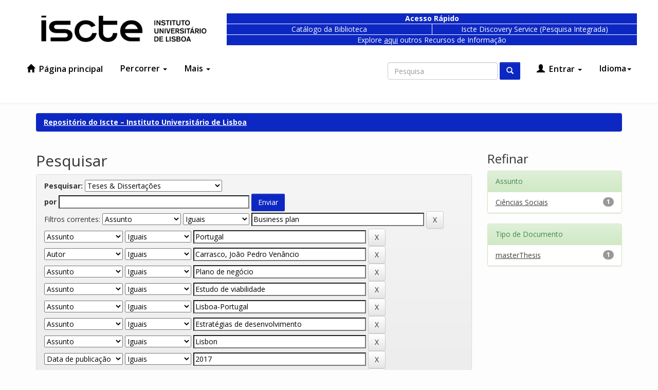

--- FILE ---
content_type: text/html;charset=UTF-8
request_url: https://repositorio.iscte-iul.pt/handle/10071/253/simple-search?query=&sort_by=score&order=desc&rpp=10&filter_field_1=subject&filter_type_1=equals&filter_value_1=Business+plan&filter_field_2=subject&filter_type_2=equals&filter_value_2=Portugal&filter_field_3=author&filter_type_3=equals&filter_value_3=Carrasco%2C+Jo%C3%A3o+Pedro+Ven%C3%A2ncio&filter_field_4=subject&filter_type_4=equals&filter_value_4=Plano+de+neg%C3%B3cio&filter_field_5=subject&filter_type_5=equals&filter_value_5=Estudo+de+viabilidade&filter_field_6=subject&filter_type_6=equals&filter_value_6=Lisboa-Portugal&filter_field_7=subject&filter_type_7=equals&filter_value_7=Estrat%C3%A9gias+de+desenvolvimento&filter_field_8=subject&filter_type_8=equals&filter_value_8=Lisbon&filter_field_9=dateIssued&filter_type_9=equals&filter_value_9=2017&filter_field_10=subject&filter_type_10=equals&filter_value_10=Viabilidade+econ%C3%B3mica&filter_field_11=subject&filter_type_11=equals&filter_value_11=Hostel&filter_field_12=subject&filter_type_12=equals&filter_value_12=Turismo&filter_field_13=has_content_in_original_bundle&filter_type_13=equals&filter_value_13=true&filter_field_14=subject&filter_type_14=equals&filter_value_14=Lisboa&etal=0&filtername=subject&filterquery=Tourism&filtertype=equals
body_size: 9057
content:

























<!DOCTYPE html>
<html lang="pt">
    <head>
        <title>Repositório do Iscte – Instituto Universitário de Lisboa: Pesquisar</title>
        <meta http-equiv="Content-Type" content="text/html; charset=UTF-8" />
        <meta name="Generator" content="DSpace 6.1" />
        <meta name="viewport" content="width=device-width, initial-scale=1.0">
        <link rel="shortcut icon" href="/favicon.ico" type="image/x-icon"/>
        <link href="https://fonts.googleapis.com/css?family=Open+Sans:300,400,600,700" rel="stylesheet">
        <link rel="stylesheet" href="/static/css/jquery-ui-1.10.3.custom/redmond/jquery-ui-1.10.3.custom.css" type="text/css" />
        <link rel="stylesheet" href="/cookies/cookiecuttr.css">
        <link rel="stylesheet" href="/static/css/bootstrap/a11y-toolbar.css" type="text/css" />
        <link rel="stylesheet" href="/static/css/bootstrap/bootstrap.min.css" type="text/css" />
        <link rel="stylesheet" href="/static/css/bootstrap/bootstrap-theme.min.css" type="text/css" />
        <link rel="stylesheet" href="/static/css/bootstrap/dspace-theme.css" type="text/css" />
        <link rel="stylesheet" href="/static/css/bootstrap/demo-theme.css" type="text/css" />
        <link rel="stylesheet" href="/report/css/report.css" type="text/css" />
        <link rel="stylesheet" href="https://maxcdn.bootstrapcdn.com/font-awesome/4.7.0/css/font-awesome.min.css">

        <link rel="search" type="application/opensearchdescription+xml" href="/open-search/description.xml" title="##SHORTNAME##"/>

        
        <script type='text/javascript' src="/static/js/jquery/jquery-1.10.2.min.js"></script>
        <script type='text/javascript' src='/static/js/jquery/jquery-ui-1.10.3.custom.min.js'></script>
        <script type="text/javascript" src="/cookies/jquery.cookie-1.4.1.min.js"></script>
        <script type="text/javascript" src="/cookies/jquery.cookiecuttr.js"></script>
        <script type='text/javascript' src='/static/js/bootstrap/bootstrap.min.js'></script>
        <script type='text/javascript' src='/static/js/holder.js'></script>
        <script type="text/javascript" src="/utils.js"></script>
        <script type="text/javascript" src="/static/js/choice-support.js"> </script>
        <script type="text/javascript" src="/static/js/Chart.min.js"> </script>
        


    
    
        <script>
            (function(i,s,o,g,r,a,m){i['GoogleAnalyticsObject']=r;i[r]=i[r]||function(){
            (i[r].q=i[r].q||[]).push(arguments)},i[r].l=1*new Date();a=s.createElement(o),
            m=s.getElementsByTagName(o)[0];a.async=1;a.src=g;m.parentNode.insertBefore(a,m)
            })(window,document,'script','//www.google-analytics.com/analytics.js','ga');

            ga('create', 'UA-364176-3', 'auto');
            ga('send', 'pageview');
        </script>
    


    
        <script type="text/javascript">
	var jQ = jQuery.noConflict();
	jQ(document).ready(function() {
		jQ( "#spellCheckQuery").click(function(){
			jQ("#query").val(jQ(this).attr('data-spell'));
			jQ("#main-query-submit").click();
		});
		jQ( "#filterquery" )
			.autocomplete({
				source: function( request, response ) {
					jQ.ajax({
						url: "/json/discovery/autocomplete?query=&filter_field_1=subject&filter_type_1=equals&filter_value_1=Business+plan&filter_field_2=subject&filter_type_2=equals&filter_value_2=Portugal&filter_field_3=author&filter_type_3=equals&filter_value_3=Carrasco%2C+Jo%C3%A3o+Pedro+Ven%C3%A2ncio&filter_field_4=subject&filter_type_4=equals&filter_value_4=Plano+de+neg%C3%B3cio&filter_field_5=subject&filter_type_5=equals&filter_value_5=Estudo+de+viabilidade&filter_field_6=subject&filter_type_6=equals&filter_value_6=Lisboa-Portugal&filter_field_7=subject&filter_type_7=equals&filter_value_7=Estrat%C3%A9gias+de+desenvolvimento&filter_field_8=subject&filter_type_8=equals&filter_value_8=Lisbon&filter_field_9=dateIssued&filter_type_9=equals&filter_value_9=2017&filter_field_10=subject&filter_type_10=equals&filter_value_10=Viabilidade+econ%C3%B3mica&filter_field_11=subject&filter_type_11=equals&filter_value_11=Hostel&filter_field_12=subject&filter_type_12=equals&filter_value_12=Turismo&filter_field_13=has_content_in_original_bundle&filter_type_13=equals&filter_value_13=true&filter_field_14=subject&filter_type_14=equals&filter_value_14=Lisboa&filter_field_15=subject&filter_type_15=equals&filter_value_15=Tourism",
						dataType: "json",
						cache: false,
						data: {
							auto_idx: jQ("#filtername").val(),
							auto_query: request.term,
							auto_sort: 'count',
							auto_type: jQ("#filtertype").val(),
							location: '10071/253'	
						},
						success: function( data ) {
							response( jQ.map( data.autocomplete, function( item ) {
								var tmp_val = item.authorityKey;
								if (tmp_val == null || tmp_val == '')
								{
									tmp_val = item.displayedValue;
								}
								return {
									label: item.displayedValue + " (" + item.count + ")",
									value: tmp_val
								};
							}))			
						}
					})
				}
			});
	});
	function validateFilters() {
		return document.getElementById("filterquery").value.length > 0;
	}
</script>
    
    

<!-- HTML5 shim and Respond.js IE8 support of HTML5 elements and media queries -->
<!--[if lt IE 9]>
  <script src="/static/js/html5shiv.js"></script>
  <script src="/static/js/respond.min.js"></script>
<![endif]-->
    </head>

    
    
    <body class="undernavigation">
    <script type="text/javascript">

        
        $(document).ready(function () {
            try {
                $.cookieCuttr({
                    cookieNotificationLocationBottom: true,
                    cookieAnalytics: false,
                    cookiePolicyLink: '/cookies/policy_pt_PT.jsp',
                    cookieMessage: 'Este sítio Web utiliza cookies para tornar a sua utilização mais agradável para o visitante. Ao continuar a utilizar este sítio reconhece e aceita a nossa política de cookies. <a target="_BLANK" href="{{cookiePolicyLink}}">Política de Cookies</a>',
                    cookieAcceptButtonText:'Aceitar'
                });
            }
            catch(e) {
                console.log("Cookie Cuttr PT");
            }
        });
        
    </script>
<a class="sr-only" href="#content">Skip navigation</a>
<button onclick="goToTop()" class="back-to-top">↑</button>
<!-- Go to Script -->
<script type="text/javascript">
  (function(){
    window.addEventListener('scroll', function(e) {
      var currentScroll = ($(window).height() + $(window).scrollTop())
      if( currentScroll > ($(document).height() - 100)) {
        $('.back-to-top').css('opacity', 1);
      }
      else {
       $('.back-to-top').css('opacity', 0); 
      }
    });
  })();
  function goToTop() {
    $("html, body").animate({ scrollTop: 0 }, "slow");
  }
</script>
<!--
<div class="navbar-before">
  <div class="container">
    <div class="col-xs-9">
    </div>
    <div class="col-xs-3 locale">
      <div>
      <a class="active" href="https://repositorio.iscte-iul.pt/handle/10071/253/simple-search?query=&sort_by=score&order=desc&rpp=10&filter_field_1=subject&filter_type_1=equals&filter_value_1=Business+plan&filter_field_2=subject&filter_type_2=equals&filter_value_2=Portugal&filter_field_3=author&filter_type_3=equals&filter_value_3=Carrasco%2C+Jo%C3%A3o+Pedro+Ven%C3%A2ncio&filter_field_4=subject&filter_type_4=equals&filter_value_4=Plano+de+neg%C3%B3cio&filter_field_5=subject&filter_type_5=equals&filter_value_5=Estudo+de+viabilidade&filter_field_6=subject&filter_type_6=equals&filter_value_6=Lisboa-Portugal&filter_field_7=subject&filter_type_7=equals&filter_value_7=Estrat%C3%A9gias+de+desenvolvimento&filter_field_8=subject&filter_type_8=equals&filter_value_8=Lisbon&filter_field_9=dateIssued&filter_type_9=equals&filter_value_9=2017&filter_field_10=subject&filter_type_10=equals&filter_value_10=Viabilidade+econ%C3%B3mica&filter_field_11=subject&filter_type_11=equals&filter_value_11=Hostel&filter_field_12=subject&filter_type_12=equals&filter_value_12=Turismo&filter_field_13=has_content_in_original_bundle&filter_type_13=equals&filter_value_13=true&filter_field_14=subject&filter_type_14=equals&filter_value_14=Lisboa&etal=0&filtername=subject&filterquery=Tourism&filtertype=equals&locale=pt_PT">pt</a><a href="https://repositorio.iscte-iul.pt/handle/10071/253/simple-search?query=&sort_by=score&order=desc&rpp=10&filter_field_1=subject&filter_type_1=equals&filter_value_1=Business+plan&filter_field_2=subject&filter_type_2=equals&filter_value_2=Portugal&filter_field_3=author&filter_type_3=equals&filter_value_3=Carrasco%2C+Jo%C3%A3o+Pedro+Ven%C3%A2ncio&filter_field_4=subject&filter_type_4=equals&filter_value_4=Plano+de+neg%C3%B3cio&filter_field_5=subject&filter_type_5=equals&filter_value_5=Estudo+de+viabilidade&filter_field_6=subject&filter_type_6=equals&filter_value_6=Lisboa-Portugal&filter_field_7=subject&filter_type_7=equals&filter_value_7=Estrat%C3%A9gias+de+desenvolvimento&filter_field_8=subject&filter_type_8=equals&filter_value_8=Lisbon&filter_field_9=dateIssued&filter_type_9=equals&filter_value_9=2017&filter_field_10=subject&filter_type_10=equals&filter_value_10=Viabilidade+econ%C3%B3mica&filter_field_11=subject&filter_type_11=equals&filter_value_11=Hostel&filter_field_12=subject&filter_type_12=equals&filter_value_12=Turismo&filter_field_13=has_content_in_original_bundle&filter_type_13=equals&filter_value_13=true&filter_field_14=subject&filter_type_14=equals&filter_value_14=Lisboa&etal=0&filtername=subject&filterquery=Tourism&filtertype=equals&locale=en">en</a>
      </div>
    </div>
  </div>
</div>
-->
<header class="navbar">
    <div class="container">
      <div class="navbar-pre-header row">
        <div class="col-md-5 col-lg-4">
          <a class="navbar-brand" href="/">
            <img height="52" src="/image/theme/iscte_pt_PT.png" alt="DSpace logo" />
          </a>
        </div>
        
        <div class="col-md-12 col-lg-12 blue-nav">
          <div class="row">
              <div class="col-xs-7 col-lg-8" style="margin-top: 10px;">
                  <div class="row">
                      <div style="font-weight: 700; border-width: 1px 1px 0px 1px;" class="col-xs-12 blue-box"><span>Acesso Rápido</span></div>
                  </div>
      
                  <div class="row">
                      <div class="col-xs-6 blue-box blue-box-small" style="border-width: 1px 0px 1px 1px;">
                          <a href="https://catalogo.biblioteca.iscte-iul.pt/">Catálogo da Biblioteca</a>
                      </div>
                      <div class="col-xs-6 blue-box blue-box-small">
                          <a
                              href="https://search.ebscohost.com/login.aspx?custid=ns000560&amp;groupid=main&amp;profile=eds&amp;lang=en&amp;authtype=cookie,ip,guest">Iscte Discovery Service (Pesquisa Integrada)</a>
                      </div>
                  </div>
                  <div class="row">
                      <div class="col-xs-12 blue-box" style="border-width: 0px 1px 1px 1px;"><span style="font-weight: 400;">Explore <a style="position:static; text-decoration:underline" href="https://www.iscte-iul.pt/conteudos/estudantes/biblioteca/recursos/532/bases-de-dados-localizadores-de-recursos">aqui</a> outros Recursos de Informação</span></div>
                  </div>
              </div>
          </div>
      </div>

      </div>
    </div>      


    
            <div class="container">
                























       <div class="navbar-header">
         <button type="button" class="navbar-toggle collapsed" data-toggle="collapse" data-target=".navbar-collapse">
           <span class="icon-bar"></span>
           <span class="icon-bar"></span>
           <span class="icon-bar"></span>
         </button>
       </div>
       <nav class="collapse navbar-collapse bs-navbar-collapse" role="navigation">
         <ul class="nav navbar-nav">
           <li class=""><a href="/"><span class="glyphicon glyphicon-home"></span> Página principal</a></li>
           <li class="dropdown">
             <a href="#" class="dropdown-toggle" data-toggle="dropdown">Percorrer <span class="caret"></span></a>
             <ul class="dropdown-menu">
               <li><a href="/community-list">Comunidades e Coleções</a></li>
        <li class="dropdown-header">Percorrer Itens por:</li>
        

        
                    <li><a href="/browse?type=dateissued">Data de publicação</a></li>
          
                    <li><a href="/browse?type=author">Autor</a></li>
          
                    <li><a href="/browse?type=advisor">Orientador</a></li>
          
                    <li><a href="/browse?type=title">Título</a></li>
          
                    <li><a href="/browse?type=subject">Assunto</a></li>
          
                    <li><a href="/browse?type=type">Tipo de Documento</a></li>
          
                    <li><a href="/browse?type=rights">Tipo de Acesso</a></li>
          
                    <li><a href="/browse?type=thesis">Mestrados e Doutoramentos</a></li>
          
                    <li><a href="/browse?type=iscte_journal">Revistas Científicas</a></li>
          
                    <li><a href="/browse?type=subjectjel">Classificação JEL</a></li>
          
                    <li><a href="/browse?type=subjectapa">Classificação PsycINFO</a></li>
          
                    <li><a href="/browse?type=subjectfos">Domínios Científicos e Tecnológicos (FOS)</a></li>
          
                    <li><a href="/browse?type=subjectods">Objetivos de Desenvolvimento Sustentável (ODS)</a></li>
          

        

            </ul>
          </li>
       <li class="dropdown">
         <a href="#" class="dropdown-toggle" data-toggle="dropdown">
          Mais
          <span class="caret"></span>
        </a>
         <ul class="dropdown-menu">
           <li>
              <a href="/sobrerepositorio.jsp">
                Sobre o Repositório
              </a>
           </li>
           <li>
              <a href="/documentos.jsp">
                Formulários
              </a>
           </li>
           <li>
              <a href="/copyright/copyright.jsp">
                Direitos de autor
              </a>
           </li>
           <li>
              <a href="/documentos/politica_de_acesso_aberto_do_iscte_iul.pdf">
                Política de acesso aberto
              </a>
           </li>
           <li>
              <a href="/feedback">
                Contacte-nos
              </a>
           </li>
           <li>
              <a href="/stats">
                Estatísticas
              </a>
           </li>
         </ul>
       </li>
     </ul>

 
    <div class="nav navbar-nav navbar-right">
   <ul class="nav navbar-nav navbar-right">
      <li class="dropdown">
       <a href="#" class="dropdown-toggle" data-toggle="dropdown">Idioma<span class="caret"></span></a>
        <ul class="dropdown-menu locales">
 
      <li>
        <a onclick="javascript:document.repost.locale.value='en';
                  document.repost.submit();" href="https://repositorio.iscte-iul.pt/handle/10071/253/simple-search?locale=en">
         English
       </a>
      </li>
 
      <li>
        <a onclick="javascript:document.repost.locale.value='pt_PT';
                  document.repost.submit();" href="https://repositorio.iscte-iul.pt/handle/10071/253/simple-search?locale=pt_PT">
         português
       </a>
      </li>
 
     </ul>
    </li>
    </ul>
  </div>
 

       <div class="nav navbar-nav navbar-right">
    <ul class="nav navbar-nav navbar-right">
         <li class="dropdown">
         
             <a href="#" class="dropdown-toggle" data-toggle="dropdown"><span class="glyphicon glyphicon-user"></span> Entrar <span class="caret"></span></a>
  
             <ul class="dropdown-menu">
               <li><a href="/mydspace">Área Pessoal</a></li>
               <li><a href="/subscribe">Serviço de alertas</a></li>
               <li><a href="/profile">Editar conta</a></li>

    
             </ul>
           </li>
          </ul>

  
  <form method="get" action="/simple-search" class="navbar-form navbar-right" >
      <div class="form-group">
          <label for="tequery" class="wacg">Non Visible Label</label>
          <input title="Search in Dspace" type="text" class="form-control" placeholder="Pesquisa" name="query" id="tequery" size="25"/>
        </div>
        <button type="submit" class="btn btn-primary"><span class="glyphicon glyphicon-search"></span></button>

  </form></div>
    </nav>

            </div>

</header>

<main id="content" role="main">
<!--
<div class="container banner">
    <div class="row">
        <div class="col-md-9 brand">
            <h1>DSpace <small>JSPUI</small></h1>
            <h2 class="wacg">wacg</h2>
            <h3 class="wacg">wacg</h3>
            <h4>DSpace preserves and enables easy and open access to all types of digital content including text, images, moving images, mpegs and data sets</h4> <a href="http://www.dspace.org" class="btn btn-primary">Learn More</a>
        </div>
        <div class="col-md-3"><img class="pull-right" src="/image/logo.gif" alt="DSpace logo" />
        </div>
    </div>
</div>
<br/>
-->
                

        <div class="location-bar">    
            <div class="container">
                



  

<ol class="breadcrumb btn-success">

  <li><a href="/">Repositório do Iscte – Instituto Universitário de Lisboa</a></li>

</ol>

            </div>
        </div>



        
<div class="container">

    <div class="row">
    <div class="col-md-9">
 






































    

<h2>Pesquisar</h2>

<div class="discovery-search-form panel panel-default">
    
	<div class="discovery-query panel-heading">
    <form action="simple-search" method="get">
        <label for="tlocation">
         	Pesquisar:
        </label>
        <select name="location" id="tlocation">

            <option value="/">Em todo repositório</option>

            <option value="10071/253" selected="selected">
                Teses & Dissertações
            </option>

            <option value="10071/255" >
                T&D-DM - Dissertações de mestrado
            </option>

            <option value="10071/254" >
                T&D-TD - Teses de doutoramento
            </option>

        </select><br/>
        <label for="query">por</label>
        <input type="text" size="50" id="query" name="query" value=""/>
        <input type="submit" id="main-query-submit" class="btn btn-primary" value="Enviar" />
                  
        <input type="hidden" value="10" name="rpp" />
        <input type="hidden" value="score" name="sort_by" />
        <input type="hidden" value="desc" name="order" />
                                
		<div class="discovery-search-appliedFilters">
		<span>Filtros correntes:</span>
		
			    <select title="selectFilter1" id="filter_field_1" name="filter_field_1">
				<option value="title">Título</option><option value="author">Autor</option><option value="subject" selected="selected">Assunto</option><option value="dateIssued">Data de publicação</option><option value="type">Tipo de Documento</option><option value="has_content_in_original_bundle">Tem Ficheiro(s)</option>
				</select>
				<select title="selectFilter2" id="filter_type_1" name="filter_type_1">
				<option value="equals" selected="selected">Iguais</option><option value="contains">Contém</option><option value="authority">Identificado</option><option value="notequals">Diferentes</option><option value="notcontains">Não contém</option><option value="notauthority">Não identificado</option>
				</select>
				<input type="text" id="filter_value_1" name="filter_value_1" value="Business&#x20;plan" size="45"/>
				<input class="btn btn-default" type="submit" id="submit_filter_remove_1" name="submit_filter_remove_1" value="X" />
				<br/>
				
			    <select title="selectFilter1" id="filter_field_2" name="filter_field_2">
				<option value="title">Título</option><option value="author">Autor</option><option value="subject" selected="selected">Assunto</option><option value="dateIssued">Data de publicação</option><option value="type">Tipo de Documento</option><option value="has_content_in_original_bundle">Tem Ficheiro(s)</option>
				</select>
				<select title="selectFilter2" id="filter_type_2" name="filter_type_2">
				<option value="equals" selected="selected">Iguais</option><option value="contains">Contém</option><option value="authority">Identificado</option><option value="notequals">Diferentes</option><option value="notcontains">Não contém</option><option value="notauthority">Não identificado</option>
				</select>
				<input type="text" id="filter_value_2" name="filter_value_2" value="Portugal" size="45"/>
				<input class="btn btn-default" type="submit" id="submit_filter_remove_2" name="submit_filter_remove_2" value="X" />
				<br/>
				
			    <select title="selectFilter1" id="filter_field_3" name="filter_field_3">
				<option value="title">Título</option><option value="author" selected="selected">Autor</option><option value="subject">Assunto</option><option value="dateIssued">Data de publicação</option><option value="type">Tipo de Documento</option><option value="has_content_in_original_bundle">Tem Ficheiro(s)</option>
				</select>
				<select title="selectFilter2" id="filter_type_3" name="filter_type_3">
				<option value="equals" selected="selected">Iguais</option><option value="contains">Contém</option><option value="authority">Identificado</option><option value="notequals">Diferentes</option><option value="notcontains">Não contém</option><option value="notauthority">Não identificado</option>
				</select>
				<input type="text" id="filter_value_3" name="filter_value_3" value="Carrasco,&#x20;João&#x20;Pedro&#x20;Venâncio" size="45"/>
				<input class="btn btn-default" type="submit" id="submit_filter_remove_3" name="submit_filter_remove_3" value="X" />
				<br/>
				
			    <select title="selectFilter1" id="filter_field_4" name="filter_field_4">
				<option value="title">Título</option><option value="author">Autor</option><option value="subject" selected="selected">Assunto</option><option value="dateIssued">Data de publicação</option><option value="type">Tipo de Documento</option><option value="has_content_in_original_bundle">Tem Ficheiro(s)</option>
				</select>
				<select title="selectFilter2" id="filter_type_4" name="filter_type_4">
				<option value="equals" selected="selected">Iguais</option><option value="contains">Contém</option><option value="authority">Identificado</option><option value="notequals">Diferentes</option><option value="notcontains">Não contém</option><option value="notauthority">Não identificado</option>
				</select>
				<input type="text" id="filter_value_4" name="filter_value_4" value="Plano&#x20;de&#x20;negócio" size="45"/>
				<input class="btn btn-default" type="submit" id="submit_filter_remove_4" name="submit_filter_remove_4" value="X" />
				<br/>
				
			    <select title="selectFilter1" id="filter_field_5" name="filter_field_5">
				<option value="title">Título</option><option value="author">Autor</option><option value="subject" selected="selected">Assunto</option><option value="dateIssued">Data de publicação</option><option value="type">Tipo de Documento</option><option value="has_content_in_original_bundle">Tem Ficheiro(s)</option>
				</select>
				<select title="selectFilter2" id="filter_type_5" name="filter_type_5">
				<option value="equals" selected="selected">Iguais</option><option value="contains">Contém</option><option value="authority">Identificado</option><option value="notequals">Diferentes</option><option value="notcontains">Não contém</option><option value="notauthority">Não identificado</option>
				</select>
				<input type="text" id="filter_value_5" name="filter_value_5" value="Estudo&#x20;de&#x20;viabilidade" size="45"/>
				<input class="btn btn-default" type="submit" id="submit_filter_remove_5" name="submit_filter_remove_5" value="X" />
				<br/>
				
			    <select title="selectFilter1" id="filter_field_6" name="filter_field_6">
				<option value="title">Título</option><option value="author">Autor</option><option value="subject" selected="selected">Assunto</option><option value="dateIssued">Data de publicação</option><option value="type">Tipo de Documento</option><option value="has_content_in_original_bundle">Tem Ficheiro(s)</option>
				</select>
				<select title="selectFilter2" id="filter_type_6" name="filter_type_6">
				<option value="equals" selected="selected">Iguais</option><option value="contains">Contém</option><option value="authority">Identificado</option><option value="notequals">Diferentes</option><option value="notcontains">Não contém</option><option value="notauthority">Não identificado</option>
				</select>
				<input type="text" id="filter_value_6" name="filter_value_6" value="Lisboa-Portugal" size="45"/>
				<input class="btn btn-default" type="submit" id="submit_filter_remove_6" name="submit_filter_remove_6" value="X" />
				<br/>
				
			    <select title="selectFilter1" id="filter_field_7" name="filter_field_7">
				<option value="title">Título</option><option value="author">Autor</option><option value="subject" selected="selected">Assunto</option><option value="dateIssued">Data de publicação</option><option value="type">Tipo de Documento</option><option value="has_content_in_original_bundle">Tem Ficheiro(s)</option>
				</select>
				<select title="selectFilter2" id="filter_type_7" name="filter_type_7">
				<option value="equals" selected="selected">Iguais</option><option value="contains">Contém</option><option value="authority">Identificado</option><option value="notequals">Diferentes</option><option value="notcontains">Não contém</option><option value="notauthority">Não identificado</option>
				</select>
				<input type="text" id="filter_value_7" name="filter_value_7" value="Estratégias&#x20;de&#x20;desenvolvimento" size="45"/>
				<input class="btn btn-default" type="submit" id="submit_filter_remove_7" name="submit_filter_remove_7" value="X" />
				<br/>
				
			    <select title="selectFilter1" id="filter_field_8" name="filter_field_8">
				<option value="title">Título</option><option value="author">Autor</option><option value="subject" selected="selected">Assunto</option><option value="dateIssued">Data de publicação</option><option value="type">Tipo de Documento</option><option value="has_content_in_original_bundle">Tem Ficheiro(s)</option>
				</select>
				<select title="selectFilter2" id="filter_type_8" name="filter_type_8">
				<option value="equals" selected="selected">Iguais</option><option value="contains">Contém</option><option value="authority">Identificado</option><option value="notequals">Diferentes</option><option value="notcontains">Não contém</option><option value="notauthority">Não identificado</option>
				</select>
				<input type="text" id="filter_value_8" name="filter_value_8" value="Lisbon" size="45"/>
				<input class="btn btn-default" type="submit" id="submit_filter_remove_8" name="submit_filter_remove_8" value="X" />
				<br/>
				
			    <select title="selectFilter1" id="filter_field_9" name="filter_field_9">
				<option value="title">Título</option><option value="author">Autor</option><option value="subject">Assunto</option><option value="dateIssued" selected="selected">Data de publicação</option><option value="type">Tipo de Documento</option><option value="has_content_in_original_bundle">Tem Ficheiro(s)</option>
				</select>
				<select title="selectFilter2" id="filter_type_9" name="filter_type_9">
				<option value="equals" selected="selected">Iguais</option><option value="contains">Contém</option><option value="authority">Identificado</option><option value="notequals">Diferentes</option><option value="notcontains">Não contém</option><option value="notauthority">Não identificado</option>
				</select>
				<input type="text" id="filter_value_9" name="filter_value_9" value="2017" size="45"/>
				<input class="btn btn-default" type="submit" id="submit_filter_remove_9" name="submit_filter_remove_9" value="X" />
				<br/>
				
			    <select title="selectFilter1" id="filter_field_10" name="filter_field_10">
				<option value="title">Título</option><option value="author">Autor</option><option value="subject" selected="selected">Assunto</option><option value="dateIssued">Data de publicação</option><option value="type">Tipo de Documento</option><option value="has_content_in_original_bundle">Tem Ficheiro(s)</option>
				</select>
				<select title="selectFilter2" id="filter_type_10" name="filter_type_10">
				<option value="equals" selected="selected">Iguais</option><option value="contains">Contém</option><option value="authority">Identificado</option><option value="notequals">Diferentes</option><option value="notcontains">Não contém</option><option value="notauthority">Não identificado</option>
				</select>
				<input type="text" id="filter_value_10" name="filter_value_10" value="Viabilidade&#x20;económica" size="45"/>
				<input class="btn btn-default" type="submit" id="submit_filter_remove_10" name="submit_filter_remove_10" value="X" />
				<br/>
				
			    <select title="selectFilter1" id="filter_field_11" name="filter_field_11">
				<option value="title">Título</option><option value="author">Autor</option><option value="subject" selected="selected">Assunto</option><option value="dateIssued">Data de publicação</option><option value="type">Tipo de Documento</option><option value="has_content_in_original_bundle">Tem Ficheiro(s)</option>
				</select>
				<select title="selectFilter2" id="filter_type_11" name="filter_type_11">
				<option value="equals" selected="selected">Iguais</option><option value="contains">Contém</option><option value="authority">Identificado</option><option value="notequals">Diferentes</option><option value="notcontains">Não contém</option><option value="notauthority">Não identificado</option>
				</select>
				<input type="text" id="filter_value_11" name="filter_value_11" value="Hostel" size="45"/>
				<input class="btn btn-default" type="submit" id="submit_filter_remove_11" name="submit_filter_remove_11" value="X" />
				<br/>
				
			    <select title="selectFilter1" id="filter_field_12" name="filter_field_12">
				<option value="title">Título</option><option value="author">Autor</option><option value="subject" selected="selected">Assunto</option><option value="dateIssued">Data de publicação</option><option value="type">Tipo de Documento</option><option value="has_content_in_original_bundle">Tem Ficheiro(s)</option>
				</select>
				<select title="selectFilter2" id="filter_type_12" name="filter_type_12">
				<option value="equals" selected="selected">Iguais</option><option value="contains">Contém</option><option value="authority">Identificado</option><option value="notequals">Diferentes</option><option value="notcontains">Não contém</option><option value="notauthority">Não identificado</option>
				</select>
				<input type="text" id="filter_value_12" name="filter_value_12" value="Turismo" size="45"/>
				<input class="btn btn-default" type="submit" id="submit_filter_remove_12" name="submit_filter_remove_12" value="X" />
				<br/>
				
			    <select title="selectFilter1" id="filter_field_13" name="filter_field_13">
				<option value="title">Título</option><option value="author">Autor</option><option value="subject">Assunto</option><option value="dateIssued">Data de publicação</option><option value="type">Tipo de Documento</option><option value="has_content_in_original_bundle" selected="selected">Tem Ficheiro(s)</option>
				</select>
				<select title="selectFilter2" id="filter_type_13" name="filter_type_13">
				<option value="equals" selected="selected">Iguais</option><option value="contains">Contém</option><option value="authority">Identificado</option><option value="notequals">Diferentes</option><option value="notcontains">Não contém</option><option value="notauthority">Não identificado</option>
				</select>
				<input type="text" id="filter_value_13" name="filter_value_13" value="true" size="45"/>
				<input class="btn btn-default" type="submit" id="submit_filter_remove_13" name="submit_filter_remove_13" value="X" />
				<br/>
				
			    <select title="selectFilter1" id="filter_field_14" name="filter_field_14">
				<option value="title">Título</option><option value="author">Autor</option><option value="subject" selected="selected">Assunto</option><option value="dateIssued">Data de publicação</option><option value="type">Tipo de Documento</option><option value="has_content_in_original_bundle">Tem Ficheiro(s)</option>
				</select>
				<select title="selectFilter2" id="filter_type_14" name="filter_type_14">
				<option value="equals" selected="selected">Iguais</option><option value="contains">Contém</option><option value="authority">Identificado</option><option value="notequals">Diferentes</option><option value="notcontains">Não contém</option><option value="notauthority">Não identificado</option>
				</select>
				<input type="text" id="filter_value_14" name="filter_value_14" value="Lisboa" size="45"/>
				<input class="btn btn-default" type="submit" id="submit_filter_remove_14" name="submit_filter_remove_14" value="X" />
				<br/>
				
			    <select title="selectFilter1" id="filter_field_15" name="filter_field_15">
				<option value="title">Título</option><option value="author">Autor</option><option value="subject" selected="selected">Assunto</option><option value="dateIssued">Data de publicação</option><option value="type">Tipo de Documento</option><option value="has_content_in_original_bundle">Tem Ficheiro(s)</option>
				</select>
				<select title="selectFilter2" id="filter_type_15" name="filter_type_15">
				<option value="equals" selected="selected">Iguais</option><option value="contains">Contém</option><option value="authority">Identificado</option><option value="notequals">Diferentes</option><option value="notcontains">Não contém</option><option value="notauthority">Não identificado</option>
				</select>
				<input type="text" id="filter_value_15" name="filter_value_15" value="Tourism" size="45"/>
				<input class="btn btn-default" type="submit" id="submit_filter_remove_15" name="submit_filter_remove_15" value="X" />
				<br/>
				
		</div>

<a class="btn btn-default" href="/simple-search">Iniciar uma nova pesquisa</a>	
		</form>
		</div>

		<div class="discovery-search-filters panel-body">
		<h5>Adicionar filtros:</h5>
		<p class="discovery-search-filters-hint">Utilizar filtros para refinar o resultado da pesquisa.</p>
		<form action="simple-search" method="get">
		<input type="hidden" value="10071&#x2F;253" name="location" />
		<input type="hidden" value="" name="query" />
		
				    <input type="hidden" id="dsfh_filter_field_1" name="filter_field_1" value="subject" />
					<input type="hidden" id="dsfh_filter_type_1" name="filter_type_1" value="equals" />
					<input type="hidden" id="dsfh_filter_value_1" name="filter_value_1" value="Business&#x20;plan" />
					
				    <input type="hidden" id="dsfh_filter_field_2" name="filter_field_2" value="subject" />
					<input type="hidden" id="dsfh_filter_type_2" name="filter_type_2" value="equals" />
					<input type="hidden" id="dsfh_filter_value_2" name="filter_value_2" value="Portugal" />
					
				    <input type="hidden" id="dsfh_filter_field_3" name="filter_field_3" value="author" />
					<input type="hidden" id="dsfh_filter_type_3" name="filter_type_3" value="equals" />
					<input type="hidden" id="dsfh_filter_value_3" name="filter_value_3" value="Carrasco,&#x20;João&#x20;Pedro&#x20;Venâncio" />
					
				    <input type="hidden" id="dsfh_filter_field_4" name="filter_field_4" value="subject" />
					<input type="hidden" id="dsfh_filter_type_4" name="filter_type_4" value="equals" />
					<input type="hidden" id="dsfh_filter_value_4" name="filter_value_4" value="Plano&#x20;de&#x20;negócio" />
					
				    <input type="hidden" id="dsfh_filter_field_5" name="filter_field_5" value="subject" />
					<input type="hidden" id="dsfh_filter_type_5" name="filter_type_5" value="equals" />
					<input type="hidden" id="dsfh_filter_value_5" name="filter_value_5" value="Estudo&#x20;de&#x20;viabilidade" />
					
				    <input type="hidden" id="dsfh_filter_field_6" name="filter_field_6" value="subject" />
					<input type="hidden" id="dsfh_filter_type_6" name="filter_type_6" value="equals" />
					<input type="hidden" id="dsfh_filter_value_6" name="filter_value_6" value="Lisboa-Portugal" />
					
				    <input type="hidden" id="dsfh_filter_field_7" name="filter_field_7" value="subject" />
					<input type="hidden" id="dsfh_filter_type_7" name="filter_type_7" value="equals" />
					<input type="hidden" id="dsfh_filter_value_7" name="filter_value_7" value="Estratégias&#x20;de&#x20;desenvolvimento" />
					
				    <input type="hidden" id="dsfh_filter_field_8" name="filter_field_8" value="subject" />
					<input type="hidden" id="dsfh_filter_type_8" name="filter_type_8" value="equals" />
					<input type="hidden" id="dsfh_filter_value_8" name="filter_value_8" value="Lisbon" />
					
				    <input type="hidden" id="dsfh_filter_field_9" name="filter_field_9" value="dateIssued" />
					<input type="hidden" id="dsfh_filter_type_9" name="filter_type_9" value="equals" />
					<input type="hidden" id="dsfh_filter_value_9" name="filter_value_9" value="2017" />
					
				    <input type="hidden" id="dsfh_filter_field_10" name="filter_field_10" value="subject" />
					<input type="hidden" id="dsfh_filter_type_10" name="filter_type_10" value="equals" />
					<input type="hidden" id="dsfh_filter_value_10" name="filter_value_10" value="Viabilidade&#x20;económica" />
					
				    <input type="hidden" id="dsfh_filter_field_11" name="filter_field_11" value="subject" />
					<input type="hidden" id="dsfh_filter_type_11" name="filter_type_11" value="equals" />
					<input type="hidden" id="dsfh_filter_value_11" name="filter_value_11" value="Hostel" />
					
				    <input type="hidden" id="dsfh_filter_field_12" name="filter_field_12" value="subject" />
					<input type="hidden" id="dsfh_filter_type_12" name="filter_type_12" value="equals" />
					<input type="hidden" id="dsfh_filter_value_12" name="filter_value_12" value="Turismo" />
					
				    <input type="hidden" id="dsfh_filter_field_13" name="filter_field_13" value="has_content_in_original_bundle" />
					<input type="hidden" id="dsfh_filter_type_13" name="filter_type_13" value="equals" />
					<input type="hidden" id="dsfh_filter_value_13" name="filter_value_13" value="true" />
					
				    <input type="hidden" id="dsfh_filter_field_14" name="filter_field_14" value="subject" />
					<input type="hidden" id="dsfh_filter_type_14" name="filter_type_14" value="equals" />
					<input type="hidden" id="dsfh_filter_value_14" name="filter_value_14" value="Lisboa" />
					
				    <input type="hidden" id="dsfh_filter_field_15" name="filter_field_15" value="subject" />
					<input type="hidden" id="dsfh_filter_type_15" name="filter_type_15" value="equals" />
					<input type="hidden" id="dsfh_filter_value_15" name="filter_value_15" value="Tourism" />
					
		<select title="filename" id="filtername" name="filtername">
		<option value="title">Título</option><option value="author">Autor</option><option value="subject">Assunto</option><option value="dateIssued">Data de publicação</option><option value="type">Tipo de Documento</option><option value="has_content_in_original_bundle">Tem Ficheiro(s)</option>
		</select>
		<select title="filtertype" id="filtertype" name="filtertype">
		<option value="equals">Iguais</option><option value="contains">Contém</option><option value="authority">Identificado</option><option value="notequals">Diferentes</option><option value="notcontains">Não contém</option><option value="notauthority">Não identificado</option>
		</select>
		<input title="filterquery" type="text" id="filterquery" name="filterquery" size="45" required="required" />
		<input type="hidden" value="10" name="rpp" />
		<input type="hidden" value="score" name="sort_by" />
		<input type="hidden" value="desc" name="order" />
		<input class="btn btn-default" type="submit" value="Adicionar" onclick="return validateFilters()" />
		</form>
		</div>        

        
   <div class="discovery-pagination-controls panel-footer">
   <form action="simple-search" method="get">
   <input type="hidden" value="10071&#x2F;253" name="location" />
   <input type="hidden" value="" name="query" />
	
				    <input type="hidden" id="dpc_filter_field_1" name="filter_field_1" value="subject" />
					<input type="hidden" id="dpc_filter_type_1" name="filter_type_1" value="equals" />
					<input type="hidden" id="dpc_filter_value_1" name="filter_value_1" value="Business&#x20;plan" />
					
				    <input type="hidden" id="dpc_filter_field_2" name="filter_field_2" value="subject" />
					<input type="hidden" id="dpc_filter_type_2" name="filter_type_2" value="equals" />
					<input type="hidden" id="dpc_filter_value_2" name="filter_value_2" value="Portugal" />
					
				    <input type="hidden" id="dpc_filter_field_3" name="filter_field_3" value="author" />
					<input type="hidden" id="dpc_filter_type_3" name="filter_type_3" value="equals" />
					<input type="hidden" id="dpc_filter_value_3" name="filter_value_3" value="Carrasco,&#x20;João&#x20;Pedro&#x20;Venâncio" />
					
				    <input type="hidden" id="dpc_filter_field_4" name="filter_field_4" value="subject" />
					<input type="hidden" id="dpc_filter_type_4" name="filter_type_4" value="equals" />
					<input type="hidden" id="dpc_filter_value_4" name="filter_value_4" value="Plano&#x20;de&#x20;negócio" />
					
				    <input type="hidden" id="dpc_filter_field_5" name="filter_field_5" value="subject" />
					<input type="hidden" id="dpc_filter_type_5" name="filter_type_5" value="equals" />
					<input type="hidden" id="dpc_filter_value_5" name="filter_value_5" value="Estudo&#x20;de&#x20;viabilidade" />
					
				    <input type="hidden" id="dpc_filter_field_6" name="filter_field_6" value="subject" />
					<input type="hidden" id="dpc_filter_type_6" name="filter_type_6" value="equals" />
					<input type="hidden" id="dpc_filter_value_6" name="filter_value_6" value="Lisboa-Portugal" />
					
				    <input type="hidden" id="dpc_filter_field_7" name="filter_field_7" value="subject" />
					<input type="hidden" id="dpc_filter_type_7" name="filter_type_7" value="equals" />
					<input type="hidden" id="dpc_filter_value_7" name="filter_value_7" value="Estratégias&#x20;de&#x20;desenvolvimento" />
					
				    <input type="hidden" id="dpc_filter_field_8" name="filter_field_8" value="subject" />
					<input type="hidden" id="dpc_filter_type_8" name="filter_type_8" value="equals" />
					<input type="hidden" id="dpc_filter_value_8" name="filter_value_8" value="Lisbon" />
					
				    <input type="hidden" id="dpc_filter_field_9" name="filter_field_9" value="dateIssued" />
					<input type="hidden" id="dpc_filter_type_9" name="filter_type_9" value="equals" />
					<input type="hidden" id="dpc_filter_value_9" name="filter_value_9" value="2017" />
					
				    <input type="hidden" id="dpc_filter_field_10" name="filter_field_10" value="subject" />
					<input type="hidden" id="dpc_filter_type_10" name="filter_type_10" value="equals" />
					<input type="hidden" id="dpc_filter_value_10" name="filter_value_10" value="Viabilidade&#x20;económica" />
					
				    <input type="hidden" id="dpc_filter_field_11" name="filter_field_11" value="subject" />
					<input type="hidden" id="dpc_filter_type_11" name="filter_type_11" value="equals" />
					<input type="hidden" id="dpc_filter_value_11" name="filter_value_11" value="Hostel" />
					
				    <input type="hidden" id="dpc_filter_field_12" name="filter_field_12" value="subject" />
					<input type="hidden" id="dpc_filter_type_12" name="filter_type_12" value="equals" />
					<input type="hidden" id="dpc_filter_value_12" name="filter_value_12" value="Turismo" />
					
				    <input type="hidden" id="dpc_filter_field_13" name="filter_field_13" value="has_content_in_original_bundle" />
					<input type="hidden" id="dpc_filter_type_13" name="filter_type_13" value="equals" />
					<input type="hidden" id="dpc_filter_value_13" name="filter_value_13" value="true" />
					
				    <input type="hidden" id="dpc_filter_field_14" name="filter_field_14" value="subject" />
					<input type="hidden" id="dpc_filter_type_14" name="filter_type_14" value="equals" />
					<input type="hidden" id="dpc_filter_value_14" name="filter_value_14" value="Lisboa" />
					
				    <input type="hidden" id="dpc_filter_field_15" name="filter_field_15" value="subject" />
					<input type="hidden" id="dpc_filter_type_15" name="filter_type_15" value="equals" />
					<input type="hidden" id="dpc_filter_value_15" name="filter_value_15" value="Tourism" />
						
           <label for="rpp">Resultados/Página</label>
           <select name="rpp" id="rpp">

                   <option value="5" >5</option>

                   <option value="10" selected="selected">10</option>

                   <option value="15" >15</option>

                   <option value="20" >20</option>

                   <option value="25" >25</option>

                   <option value="30" >30</option>

                   <option value="35" >35</option>

                   <option value="40" >40</option>

                   <option value="45" >45</option>

                   <option value="50" >50</option>

                   <option value="55" >55</option>

                   <option value="60" >60</option>

                   <option value="65" >65</option>

                   <option value="70" >70</option>

                   <option value="75" >75</option>

                   <option value="80" >80</option>

                   <option value="85" >85</option>

                   <option value="90" >90</option>

                   <option value="95" >95</option>

                   <option value="100" >100</option>

           </select>
           &nbsp;|&nbsp;

               <label for="sort_by">Ordenar registos por:</label>
               <select name="sort_by" id="sort_by">
                   <option value="score">Relevância</option>
 <option value="dc.title_sort" >Título</option> <option value="dc.date.issued_dt" >Data de Publicação</option>
               </select>

           <label for="order">Por ordem</label>
           <select name="order" id="order">
               <option value="ASC" >Ascendente</option>
               <option value="DESC" selected="selected">Descendente</option>
           </select>
           <label for="etal">Autores/Registo</label>
           <select name="etal" id="etal">

               <option value="0" selected="selected">todos</option>
<option value="1" >1</option>
                       <option value="5" >5</option>

                       <option value="10" >10</option>

                       <option value="15" >15</option>

                       <option value="20" >20</option>

                       <option value="25" >25</option>

                       <option value="30" >30</option>

                       <option value="35" >35</option>

                       <option value="40" >40</option>

                       <option value="45" >45</option>

                       <option value="50" >50</option>

           </select>
           <input class="btn btn-default" type="submit" name="submit_search" value="Actualizar" />


</form>
   </div>
</div>   

<hr/>
<div class="discovery-result-pagination row container">

    
	<div class="alert alert-info">Resultados 1-1 de 1.</div>
    <ul class="pagination pull-right">
	<li class="disabled"><span>Anterior</span></li>
	
	<li class="active"><span>1</span></li>

	<li class="disabled"><span>Próxima</span></li>
	</ul>
<!-- give a content to the div -->
</div>
<div class="discovery-result-results">





    <div class="panel panel-info">
    <div class="panel-heading">Registos:</div>
    <table class="table" summary="This table browses all dspace content">
<tr>
<th id="t1" class="oddRowEvenCol">Data</th><th id="t2" class="oddRowOddCol">Título</th><th id="t3" class="oddRowEvenCol">Autor(es)</th><th id="t4" class="oddRowOddCol">Tipo</th><th id="t5" class="oddRowEvenCol">Acesso</th></tr><tr><td headers="t1" nowrap="nowrap">2017</td><td headers="t2" ><a href="/handle/10071/14997">Plano&#x20;de&#x20;negócio:&#x20;Algés&#x20;hostel</a></td><td headers="t3" ><em><a href="/browse?type=author&amp;value=Carrasco%2C+Jo%C3%A3o+Pedro+Ven%C3%A2ncio">Carrasco,&#x20;João&#x20;Pedro&#x20;Venâncio</a></em></td><td headers="t4" ><em>Dissertação de Mestrado</em></td><td headers="t5" ><em>Acesso Aberto</em></td></tr>
</table>

    </div>

</div>

















            

  </div>
  <div class="col-md-3">
    


<h3 class="facets">Refinar</h3>
<div id="facets" class="facetsBox">

<div id="facet_subject" class="panel panel-success">
	    <div class="panel-heading">Assunto</div>
	    <ul class="list-group"><li class="list-group-item"><span class="badge">1</span> <a href="/handle/10071/253/simple-search?query=&amp;sort_by=score&amp;order=desc&amp;rpp=10&amp;filter_field_1=subject&amp;filter_type_1=equals&amp;filter_value_1=Business+plan&amp;filter_field_2=subject&amp;filter_type_2=equals&amp;filter_value_2=Portugal&amp;filter_field_3=author&amp;filter_type_3=equals&amp;filter_value_3=Carrasco%2C+Jo%C3%A3o+Pedro+Ven%C3%A2ncio&amp;filter_field_4=subject&amp;filter_type_4=equals&amp;filter_value_4=Plano+de+neg%C3%B3cio&amp;filter_field_5=subject&amp;filter_type_5=equals&amp;filter_value_5=Estudo+de+viabilidade&amp;filter_field_6=subject&amp;filter_type_6=equals&amp;filter_value_6=Lisboa-Portugal&amp;filter_field_7=subject&amp;filter_type_7=equals&amp;filter_value_7=Estrat%C3%A9gias+de+desenvolvimento&amp;filter_field_8=subject&amp;filter_type_8=equals&amp;filter_value_8=Lisbon&amp;filter_field_9=dateIssued&amp;filter_type_9=equals&amp;filter_value_9=2017&amp;filter_field_10=subject&amp;filter_type_10=equals&amp;filter_value_10=Viabilidade+econ%C3%B3mica&amp;filter_field_11=subject&amp;filter_type_11=equals&amp;filter_value_11=Hostel&amp;filter_field_12=subject&amp;filter_type_12=equals&amp;filter_value_12=Turismo&amp;filter_field_13=has_content_in_original_bundle&amp;filter_type_13=equals&amp;filter_value_13=true&amp;filter_field_14=subject&amp;filter_type_14=equals&amp;filter_value_14=Lisboa&amp;filter_field_15=subject&amp;filter_type_15=equals&amp;filter_value_15=Tourism&amp;etal=0&amp;filtername=subject&amp;filterquery=Ci%C3%AAncias+Sociais&amp;filtertype=equals"
                title="Filtrado por Ciências Sociais">
                Ciências Sociais</a></li></ul></div><div id="facet_type" class="panel panel-success">
	    <div class="panel-heading">Tipo de Documento</div>
	    <ul class="list-group"><li class="list-group-item"><span class="badge">1</span> <a href="/handle/10071/253/simple-search?query=&amp;sort_by=score&amp;order=desc&amp;rpp=10&amp;filter_field_1=subject&amp;filter_type_1=equals&amp;filter_value_1=Business+plan&amp;filter_field_2=subject&amp;filter_type_2=equals&amp;filter_value_2=Portugal&amp;filter_field_3=author&amp;filter_type_3=equals&amp;filter_value_3=Carrasco%2C+Jo%C3%A3o+Pedro+Ven%C3%A2ncio&amp;filter_field_4=subject&amp;filter_type_4=equals&amp;filter_value_4=Plano+de+neg%C3%B3cio&amp;filter_field_5=subject&amp;filter_type_5=equals&amp;filter_value_5=Estudo+de+viabilidade&amp;filter_field_6=subject&amp;filter_type_6=equals&amp;filter_value_6=Lisboa-Portugal&amp;filter_field_7=subject&amp;filter_type_7=equals&amp;filter_value_7=Estrat%C3%A9gias+de+desenvolvimento&amp;filter_field_8=subject&amp;filter_type_8=equals&amp;filter_value_8=Lisbon&amp;filter_field_9=dateIssued&amp;filter_type_9=equals&amp;filter_value_9=2017&amp;filter_field_10=subject&amp;filter_type_10=equals&amp;filter_value_10=Viabilidade+econ%C3%B3mica&amp;filter_field_11=subject&amp;filter_type_11=equals&amp;filter_value_11=Hostel&amp;filter_field_12=subject&amp;filter_type_12=equals&amp;filter_value_12=Turismo&amp;filter_field_13=has_content_in_original_bundle&amp;filter_type_13=equals&amp;filter_value_13=true&amp;filter_field_14=subject&amp;filter_type_14=equals&amp;filter_value_14=Lisboa&amp;filter_field_15=subject&amp;filter_type_15=equals&amp;filter_value_15=Tourism&amp;etal=0&amp;filtername=type&amp;filterquery=masterThesis&amp;filtertype=equals"
                title="Filtrado por masterThesis">
                masterThesis</a></li></ul></div>

</div>


  </div>
</div>

</div>
</main>
<footer>
    <div class="first-row">
      <div class="container">
        <div class="row">
        <div class="footer-col col-xs-12 col-md-5">
            <h3>
                Contactos
            </h3>
            <ul>
                <li>
                    <p>
                        Serviços de Informação e Documentação
                    </p>
                    <p>
                        Iscte – Instituto Universitário de Lisboa
                    </p>
                    <p>
                        Av. das Forças Armadas - Edifício II
                    </p>
                    <p>
                        1649-026 Lisboa - Portugal
                    </p>
                </li>
                <li>
                    <p>
                        <b>Telefone</b>
                    </p>
                    <p>
                        +351 210 464 052
                    </p>
                </li>
                <li>
                    <p>
                        <b>Email</b>
                    </p>
                    <a href='mailto:biblioteca@iscte-iul.pt'>
                        biblioteca@iscte-iul.pt
                    </a>
                </li>
            </ul>
        </div>
        <div class="footer-col col-xs-12 col-md-3">
            <h3>
                Ligações Úteis
            </h3>
            <ul>
                <li>
                    <p>
                        <b>Portal da instituição</b>
                    </p>
                    <a href='https://iscte-iul.pt/'>
                        https://iscte-iul.pt/
                    </a>
                </li>
                <li>
                    <p>
                        <b>Biblioteca</b>
                    </p>
                    <a href='https://biblioteca.iscte-iul.pt/'>
                        https://biblioteca.iscte-iul.pt/
                    </a>
                </li>
            </ul>
        </div>
        <div class="footer-col col-xs-12 col-md-4">
            <h3>
                Outros endereços de email
            </h3>
            <ul>
                <li>
                    <p>
                      <b>
                        Serviço de Referência (apoio nas pesquisas e publicação científica)
                      </b>
                    </p>
                    <a href='mailto:referencia.biblioteca@iscte-iul.pt'>
                        referencia.biblioteca@iscte-iul.pt
                    </a>
                </li>
                <li>
                    <p>
                      <b>
                        Formação de utilizadores
                      </b>
                    </p>
                    <a href='mailto:formacao.biblioteca@iscte-iul.pt'>
                        formacao.biblioteca@iscte-iul.pt
                    </a>
                </li>

                <li>
                    <p>
                      <b>
                        Empréstimo Interbibliotecas
                      </b>
                    </p>
                    <a href='mailto:eib.biblioteca@iscte-iul.pt'>
                        eib.biblioteca@iscte-iul.pt
                    </a>
                </li>
            </ul>
        </div>            
        </div>
      </div>
    </div>
    <div class="second-row">
        <div class="container">
          <div class="row">
            <div class="second-row-col-1 col-xs-12 col-md-4">
              <img class="logo-rcaap" src="/image/theme/rcaap.png">
              <img class="logo-dspace" src="/image/theme/dspace.png">
            </div>
            <div class="second-row-col-2 col-xs-12 col-md-4">
                <ul class="social-icons">
                    <li>
                        <a href="https://www.facebook.com/Biblioteca.Iscte.IUL/" target="_blank" rel="noopener noreferrer">
                          <i class="fa fa-facebook"></i>
                        </a>
                    </li>
                    <li>
                        <a href="https://www.instagram.com/biblioteca_iscte_iul/" target="_blank" rel="noopener noreferrer">
                          <i class="fa fa-instagram"></i>
                        </a>
                    </li>
                    <li>
                        <a href="https://www.youtube.com/user/BibliotecaISCTE" target="_blank" rel="noopener noreferrer">
                          <i class="fa fa-youtube"></i>
                        </a>
                    </li>
                </ul>
            </div>
            <div class="second-row-col-3 col-xs-12 col-md-4">
              <img class="logo-wcag" src="/image/theme/wcag.png">
              <img class="logo-keep" src="/image/theme/keeps_logo_black_en_vector.svg">
            </div>
          </div>            
        </div>
    </div>
</footer>

    </body>
    <script type="text/javascript" src="/static/js/a11y-toolbar.js"> </script>
</html>

